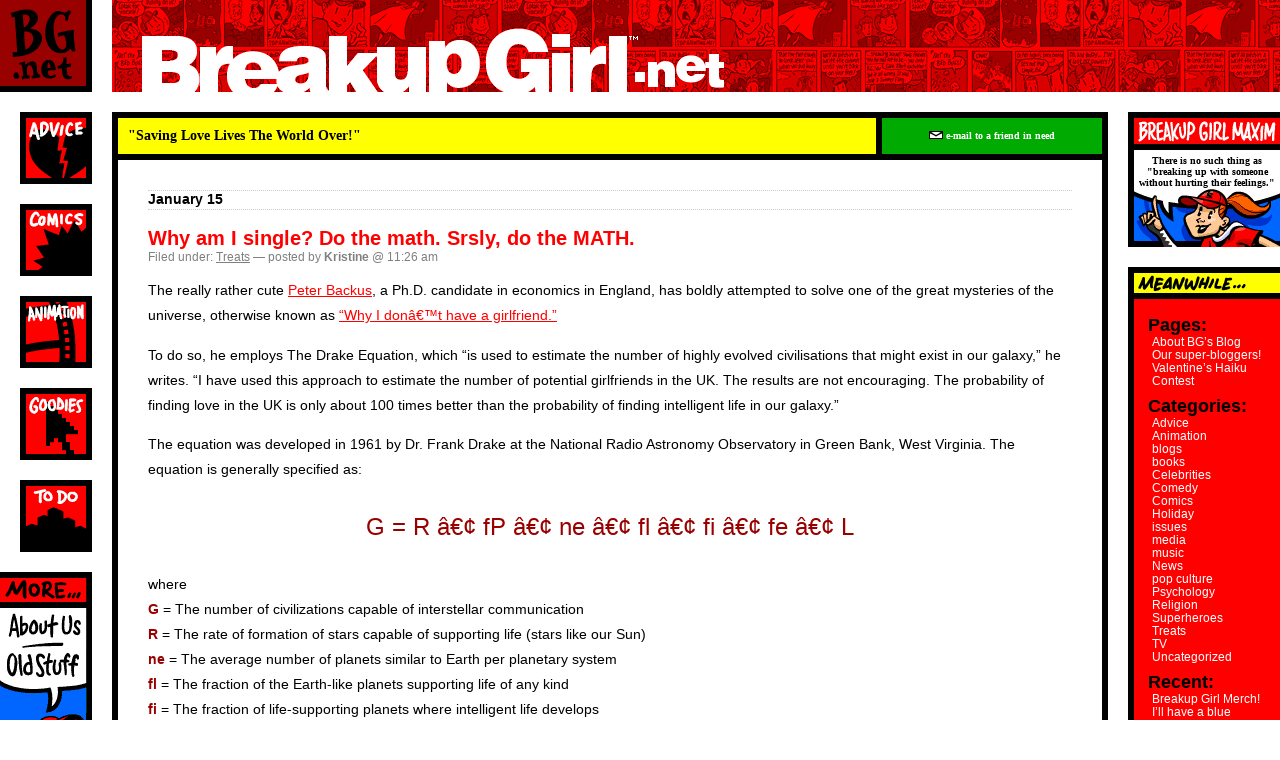

--- FILE ---
content_type: text/html; charset=UTF-8
request_url: https://www.breakupgirl.net/?p=2956
body_size: 9513
content:
<!DOCTYPE html PUBLIC "-//W3C//DTD XHTML 1.0 Transitional//EN" "http://www.w3.org/TR/xhtml1/DTD/xhtml1-transitional.dtd">
<html xmlns="http://www.w3.org/1999/xhtml" lang="en-US">

<head profile="http://gmpg.org/xfn/11">
	<meta http-equiv="Content-Type" content="text/html; charset=UTF-8" />

	<title>Breakup Girl &raquo; Why am I single? Do the math. Srsly, do the MATH.</title>

	<meta name="generator" content="WordPress 4.4.34" /> <!-- leave this for stats please -->

	<style type="text/css" media="screen">
		@import url( https://www.breakupgirl.net/blog/wp-content/themes/bgcomic/style.css );
	</style>

	<link rel="alternate" type="application/rss+xml" title="RSS 2.0" href="https://www.breakupgirl.net/?feed=rss2" />
	<link rel="alternate" type="text/xml" title="RSS .92" href="https://www.breakupgirl.net/?feed=rss" />
	<link rel="alternate" type="application/atom+xml" title="Atom 0.3" href="https://www.breakupgirl.net/?feed=atom" />

	<link rel="pingback" href="https://www.breakupgirl.net/blog/xmlrpc.php" />
		<link rel='archives' title='December 2024' href='https://www.breakupgirl.net/?m=202412' />
	<link rel='archives' title='November 2019' href='https://www.breakupgirl.net/?m=201911' />
	<link rel='archives' title='February 2019' href='https://www.breakupgirl.net/?m=201902' />
	<link rel='archives' title='February 2014' href='https://www.breakupgirl.net/?m=201402' />
	<link rel='archives' title='April 2013' href='https://www.breakupgirl.net/?m=201304' />
	<link rel='archives' title='March 2013' href='https://www.breakupgirl.net/?m=201303' />
	<link rel='archives' title='February 2013' href='https://www.breakupgirl.net/?m=201302' />
	<link rel='archives' title='January 2013' href='https://www.breakupgirl.net/?m=201301' />
	<link rel='archives' title='December 2012' href='https://www.breakupgirl.net/?m=201212' />
	<link rel='archives' title='November 2012' href='https://www.breakupgirl.net/?m=201211' />
	<link rel='archives' title='October 2012' href='https://www.breakupgirl.net/?m=201210' />
	<link rel='archives' title='September 2012' href='https://www.breakupgirl.net/?m=201209' />
	<link rel='archives' title='August 2012' href='https://www.breakupgirl.net/?m=201208' />
	<link rel='archives' title='July 2012' href='https://www.breakupgirl.net/?m=201207' />
	<link rel='archives' title='June 2012' href='https://www.breakupgirl.net/?m=201206' />
	<link rel='archives' title='May 2012' href='https://www.breakupgirl.net/?m=201205' />
	<link rel='archives' title='April 2012' href='https://www.breakupgirl.net/?m=201204' />
	<link rel='archives' title='March 2012' href='https://www.breakupgirl.net/?m=201203' />
	<link rel='archives' title='February 2012' href='https://www.breakupgirl.net/?m=201202' />
	<link rel='archives' title='January 2012' href='https://www.breakupgirl.net/?m=201201' />
	<link rel='archives' title='December 2011' href='https://www.breakupgirl.net/?m=201112' />
	<link rel='archives' title='November 2011' href='https://www.breakupgirl.net/?m=201111' />
	<link rel='archives' title='October 2011' href='https://www.breakupgirl.net/?m=201110' />
	<link rel='archives' title='September 2011' href='https://www.breakupgirl.net/?m=201109' />
	<link rel='archives' title='August 2011' href='https://www.breakupgirl.net/?m=201108' />
	<link rel='archives' title='July 2011' href='https://www.breakupgirl.net/?m=201107' />
	<link rel='archives' title='June 2011' href='https://www.breakupgirl.net/?m=201106' />
	<link rel='archives' title='May 2011' href='https://www.breakupgirl.net/?m=201105' />
	<link rel='archives' title='April 2011' href='https://www.breakupgirl.net/?m=201104' />
	<link rel='archives' title='March 2011' href='https://www.breakupgirl.net/?m=201103' />
	<link rel='archives' title='February 2011' href='https://www.breakupgirl.net/?m=201102' />
	<link rel='archives' title='January 2011' href='https://www.breakupgirl.net/?m=201101' />
	<link rel='archives' title='December 2010' href='https://www.breakupgirl.net/?m=201012' />
	<link rel='archives' title='November 2010' href='https://www.breakupgirl.net/?m=201011' />
	<link rel='archives' title='October 2010' href='https://www.breakupgirl.net/?m=201010' />
	<link rel='archives' title='September 2010' href='https://www.breakupgirl.net/?m=201009' />
	<link rel='archives' title='August 2010' href='https://www.breakupgirl.net/?m=201008' />
	<link rel='archives' title='July 2010' href='https://www.breakupgirl.net/?m=201007' />
	<link rel='archives' title='June 2010' href='https://www.breakupgirl.net/?m=201006' />
	<link rel='archives' title='May 2010' href='https://www.breakupgirl.net/?m=201005' />
	<link rel='archives' title='April 2010' href='https://www.breakupgirl.net/?m=201004' />
	<link rel='archives' title='March 2010' href='https://www.breakupgirl.net/?m=201003' />
	<link rel='archives' title='February 2010' href='https://www.breakupgirl.net/?m=201002' />
	<link rel='archives' title='January 2010' href='https://www.breakupgirl.net/?m=201001' />
	<link rel='archives' title='December 2009' href='https://www.breakupgirl.net/?m=200912' />
	<link rel='archives' title='November 2009' href='https://www.breakupgirl.net/?m=200911' />
	<link rel='archives' title='October 2009' href='https://www.breakupgirl.net/?m=200910' />
	<link rel='archives' title='September 2009' href='https://www.breakupgirl.net/?m=200909' />
	<link rel='archives' title='August 2009' href='https://www.breakupgirl.net/?m=200908' />
	<link rel='archives' title='July 2009' href='https://www.breakupgirl.net/?m=200907' />
	<link rel='archives' title='June 2009' href='https://www.breakupgirl.net/?m=200906' />
	<link rel='archives' title='May 2009' href='https://www.breakupgirl.net/?m=200905' />
	<link rel='archives' title='April 2009' href='https://www.breakupgirl.net/?m=200904' />
	<link rel='archives' title='March 2009' href='https://www.breakupgirl.net/?m=200903' />
	<link rel='archives' title='February 2009' href='https://www.breakupgirl.net/?m=200902' />
	<link rel='archives' title='January 2009' href='https://www.breakupgirl.net/?m=200901' />
	<link rel='archives' title='December 2008' href='https://www.breakupgirl.net/?m=200812' />
	<link rel='archives' title='November 2008' href='https://www.breakupgirl.net/?m=200811' />
	<link rel='archives' title='October 2008' href='https://www.breakupgirl.net/?m=200810' />
	<link rel='archives' title='September 2008' href='https://www.breakupgirl.net/?m=200809' />
	<link rel='archives' title='August 2008' href='https://www.breakupgirl.net/?m=200808' />
	<link rel='archives' title='July 2008' href='https://www.breakupgirl.net/?m=200807' />
	<link rel='archives' title='June 2008' href='https://www.breakupgirl.net/?m=200806' />
	<link rel='archives' title='May 2008' href='https://www.breakupgirl.net/?m=200805' />
	<link rel='archives' title='April 2008' href='https://www.breakupgirl.net/?m=200804' />
	<link rel='archives' title='March 2008' href='https://www.breakupgirl.net/?m=200803' />
	<link rel='archives' title='February 2008' href='https://www.breakupgirl.net/?m=200802' />
	<link rel='archives' title='January 2008' href='https://www.breakupgirl.net/?m=200801' />
		<link rel="alternate" type="application/rss+xml" title="Breakup Girl &raquo; Why am I single? Do the math. Srsly, do the MATH. Comments Feed" href="https://www.breakupgirl.net/?feed=rss2&#038;p=2956" />
		<script type="text/javascript">
			window._wpemojiSettings = {"baseUrl":"https:\/\/s.w.org\/images\/core\/emoji\/72x72\/","ext":".png","source":{"concatemoji":"https:\/\/www.breakupgirl.net\/blog\/wp-includes\/js\/wp-emoji-release.min.js?ver=4.4.34"}};
			!function(e,n,t){var a;function i(e){var t=n.createElement("canvas"),a=t.getContext&&t.getContext("2d"),i=String.fromCharCode;return!(!a||!a.fillText)&&(a.textBaseline="top",a.font="600 32px Arial","flag"===e?(a.fillText(i(55356,56806,55356,56826),0,0),3e3<t.toDataURL().length):"diversity"===e?(a.fillText(i(55356,57221),0,0),t=a.getImageData(16,16,1,1).data,a.fillText(i(55356,57221,55356,57343),0,0),(t=a.getImageData(16,16,1,1).data)[0],t[1],t[2],t[3],!0):("simple"===e?a.fillText(i(55357,56835),0,0):a.fillText(i(55356,57135),0,0),0!==a.getImageData(16,16,1,1).data[0]))}function o(e){var t=n.createElement("script");t.src=e,t.type="text/javascript",n.getElementsByTagName("head")[0].appendChild(t)}t.supports={simple:i("simple"),flag:i("flag"),unicode8:i("unicode8"),diversity:i("diversity")},t.DOMReady=!1,t.readyCallback=function(){t.DOMReady=!0},t.supports.simple&&t.supports.flag&&t.supports.unicode8&&t.supports.diversity||(a=function(){t.readyCallback()},n.addEventListener?(n.addEventListener("DOMContentLoaded",a,!1),e.addEventListener("load",a,!1)):(e.attachEvent("onload",a),n.attachEvent("onreadystatechange",function(){"complete"===n.readyState&&t.readyCallback()})),(a=t.source||{}).concatemoji?o(a.concatemoji):a.wpemoji&&a.twemoji&&(o(a.twemoji),o(a.wpemoji)))}(window,document,window._wpemojiSettings);
		</script>
		<style type="text/css">
img.wp-smiley,
img.emoji {
	display: inline !important;
	border: none !important;
	box-shadow: none !important;
	height: 1em !important;
	width: 1em !important;
	margin: 0 .07em !important;
	vertical-align: -0.1em !important;
	background: none !important;
	padding: 0 !important;
}
</style>
<link rel='https://api.w.org/' href='https://www.breakupgirl.net/?rest_route=/' />
<link rel="EditURI" type="application/rsd+xml" title="RSD" href="https://www.breakupgirl.net/blog/xmlrpc.php?rsd" />
<link rel="wlwmanifest" type="application/wlwmanifest+xml" href="https://www.breakupgirl.net/blog/wp-includes/wlwmanifest.xml" /> 
<link rel='prev' title='Marti Noxon Academy' href='https://www.breakupgirl.net/?p=2949' />
<link rel='next' title='Lies, damned lies, and breakup lies' href='https://www.breakupgirl.net/?p=2974' />
<meta name="generator" content="WordPress 4.4.34" />
<link rel="canonical" href="https://www.breakupgirl.net/?p=2956" />
<link rel='shortlink' href='https://www.breakupgirl.net/?p=2956' />
<link rel="alternate" type="application/json+oembed" href="https://www.breakupgirl.net/?rest_route=%2Foembed%2F1.0%2Fembed&#038;url=https%3A%2F%2Fwww.breakupgirl.net%2F%3Fp%3D2956" />
<link rel="alternate" type="text/xml+oembed" href="https://www.breakupgirl.net/?rest_route=%2Foembed%2F1.0%2Fembed&#038;url=https%3A%2F%2Fwww.breakupgirl.net%2F%3Fp%3D2956&#038;format=xml" />




<!-- ===============BEGIN ROLLOVER SCRIPT=============== -->

	<SCRIPT LANGUAGE="JavaScript">

	 function On(imgName) {
	 if (document.images) {
	 imgFile = imgName + "_on.gif"; document [imgName].src = imgFile;
	 }
	}

	 function Off(imgName) {
	 if (document.images) {
	 imgFile = imgName + "_of.gif"; document [imgName].src = imgFile;
	 }
	}
	
	 </SCRIPT>

<!-- ===============END ROLLOVER SCRIPT=============== -->


<!-- ===============BEGIN MAIL SCRIPT=============== -->

	<SCRIPT LANGUAGE="JavaScript">

     function mailpage() {
     mail_str = "mailto:?subject=" + document.title;
     mail_str += "&body=Here's a funny, insightful post I thought you should read";
     mail_str += ". Just go to " + location.href; 
     location.href = mail_str;
     }

     </SCRIPT>

<!-- ===============END MAIL SCRIPT=============== -->




</head>

<body topmargin="0" leftmargin="0" marginheight="0" marginwidth="0">

<table width="100%" border="0" cellspacing="0" cellpadding="0">
  <tr>
    <td width="92">
    
    
    
<a href="http://www.breakupgirl.net"
     	onMouseOver="On('/images/ihome')"
     	onMouseOut="Off('/images/ihome')"><img 
     src="/images/ihome_of.gif" width="92" height="92"
     name="/images/ihome" 
     border="0"
     alt="Home"></a></td>

    
    
    
    <td width="20"><img src="/images/none.gif" width="20" height="20" alt=""></td>
    <td colspan="3" background="/images/frontbg2.gif" valign="bottom"><img src="/images/none.gif" width="30" height="20" alt=""><a href="https://www.breakupgirl.net/"><img src="/images/bloglogo.gif"></a></td>
  </tr>
  <tr>
    <td colspan="5"><img src="/images/none.gif" width="20" height="20" alt=""></td>
  </tr>
  <tr>
    <td rowspan="2" background="/images/fillleft.gif" valign="top">
      <table width="92" height="460" border="0" cellspacing="0" cellpadding="0">
        <tr>
          <td align="right" valign="top" bgcolor="#ffffff">





<a href="/advice/index.html"
     	onMouseOver="On('/images/iadvc')"
     	onMouseOut="Off('/images/iadvc')"><img 
     src="/images/iadvc_of.gif" width="72" height="72"
     name="/images/iadvc" 
     border="0"
     alt="Advice"></a><br>

<img src="/images/none.gif" width="20" height="20" alt=""><br>

<a href="/comics/index.html"
     	onMouseOver="On('/images/icomc')"
     	onMouseOut="Off('/images/icomc')"><img 
     src="/images/icomc_of.gif" width="72" height="72"
     name="/images/icomc" 
     border="0"
     alt="Comics"></a><br>

<img src="/images/none.gif" width="20" height="20" alt=""><br>

<a href="/flash/index.html"
     	onMouseOver="On('/images/iflsh')"
     	onMouseOut="Off('/images/iflsh')"><img 
     src="/images/iflsh_of.gif" width="72" height="72"
     name="/images/iflsh" 
     border="0"
     alt="Animation"></a><br>

<img src="/images/none.gif" width="20" height="20" alt=""><br>

<a href="/download/index.html"
     	onMouseOver="On('/images/imedi')"
     	onMouseOut="Off('/images/imedi')"><img 
     src="/images/imedi_of.gif" width="72" height="72"
     name="/images/imedi" 
     border="0"
     alt="Goodies"></a><br>

<img src="/images/none.gif" width="20" height="20" alt=""><br>

<a href="/todo/index.html"
     	onMouseOver="On('/images/ibigt')"
     	onMouseOut="Off('/images/ibigt')"><img 
     src="/images/ibigt_of.gif" width="72" height="72"
     name="/images/ibigt" 
     border="0"
     alt="Big To Do"></a><br>



          </td>
        </tr>
      </table>
      <img src="/images/mo_more.gif" width="92" height="41" alt="MORE..."><br>



<a href="/friends/index.html"
     	onMouseOver="On('images/moabo')"
     	onMouseOut="Off('images/moabo')"><img 
     src="/images/moabo_of.gif" width="92" height="26" 
     name="/images/moabo"
     border="0" 
     alt="About Us" ></a><br>


      <img src="/images/mo_sep.gif" width="92" height="11"><br>


<a href="/archive.html"
     	onMouseOver="On('images/moarc')"
     	onMouseOut="Off('images/moarc')"><img 
     src="/images/moarc_of.gif" width="92" height="30" 
     name="/images/moarc"
     border="0" 
     alt="Archive" ></a><br>


      <img src="/images/mo_stem.gif" width="92" height="33">






    </td>
    <td rowspan="2"> </td>
    <td rowspan="2" valign="top">
      <table width="100%" bgcolor="#000000" border="0" cellspacing="6" cellpadding="10">
        <tr>
          <td bgcolor="#ffff00">
          
          
          <font class="three"><b>&quot;Saving Love Lives The World Over!&quot;</b></font>
          
          
          </td>
          <td bgcolor="#00aa00" width="200" align="center">
          
          
          <font class="box"><a href="javascript:mailpage()"><img src="/images/envelope.gif" width="14" height="8" border="0" alt="e-mail">
          e-mail to a friend in need</a></font>
          
          
          </td>
        </tr>
        <tr>          
          <td colspan="2" align="center" bgcolor="#ffffff">



<div id="content">
<!-- end header -->


<h2>January 15</h2>
<div class="post" id="post-2956">
	 <h3 class="storytitle"><a href="https://www.breakupgirl.net/?p=2956" rel="bookmark">Why am I single? Do the math. Srsly, do the MATH.</a></h3>
	<div class="meta">Filed under: <a href="https://www.breakupgirl.net/?cat=38" rel="category">Treats</a> &#8212; posted by<strong> Kristine </strong>@ 11:26 am </div>

	<div class="storycontent">
		<p>The really rather cute <a href="http://www2.warwick.ac.uk/fac/soc/economics/staff/phd_students/backus/">Peter Backus</a>, a Ph.D. candidate in economics in England, has boldly attempted to solve one of the great mysteries of the universe, otherwise known as <a href="http://www2.warwick.ac.uk/fac/soc/economics/staff/phd_students/backus/girlfriend">&#8220;Why I donâ€™t have a girlfriend.&#8221;</a></p>
<p>To do so, he employs The Drake Equation, which &#8220;is used to estimate the number of highly evolved civilisations that might exist in our galaxy,&#8221; he writes. &#8220;I have used this approach to estimate the number of potential girlfriends in the UK. The results are not encouraging. The probability of finding love in the UK is only about 100 times better than the probability of finding intelligent life in our galaxy.&#8221;</p>
<p>The equation was developed in 1961 by Dr. Frank Drake at the National Radio Astronomy Observatory in Green Bank, West Virginia.  The equation is generally specified as:</p>
<p style="text-align: center; font-size: 1.5em; color: #900;">G = R â€¢ fP â€¢ ne â€¢ fl â€¢ fi â€¢ fe â€¢ L</p>
<p>where<br />
<span style="color:#900;"><strong>G </strong></span>= The number of civilizations capable of interstellar communication<br />
<span style="color:#900;"><strong>R </strong></span>= The rate of formation of stars capable of supporting life (stars like our Sun)<br />
<span style="color:#900;"><strong>ne </strong></span>= The average number of planets similar to Earth per planetary system<br />
<span style="color:#900;"><strong>fl </strong></span>= The fraction of the Earth-like planets supporting life of any kind<br />
<span style="color:#900;"><strong>fi </strong></span>= The fraction of life-supporting planets where intelligent life develops<br />
<span style="color:#900;"><strong>fc </strong></span>= The fraction of planets with intelligent life that are capable of interstellar communication (those which have electromagnetic technology like radio or  TV)<br />
<span style="color:#900;"><strong>L </strong></span>= The length of time such communicating civilizations survive</p>
<p>Backus makes the following <a href="http://www2.warwick.ac.uk/fac/soc/economics/staff/phd_students/backus/girlfriend/why_i_dont_have_a_girlfriend.pdf">adjustments</a>:</p>
<p style="text-align: center; font-size: 1.5em; color: #900;">G = N* â€¢ fm â€¢ fl â€¢ fA â€¢ fU â€¢ fB</p>
<p>where<br />
<span style="color: #900;"><strong>G </strong></span>= The number of potential girlfriends.<br />
<span style="color: #900;"><strong>R </strong></span>= The rate of formation of peopleÂ inÂ the UKÂ (i.e. population growth).<br />
<span style="color: #900;"><strong>fW </strong></span>= The fraction of people in the UK who are women.<br />
<span style="color: #900;"><strong>fL </strong></span>= The fraction of women in the UK who live in London.<br />
<span style="color: #900;"><strong>fA </strong></span>= The fraction of the women in London who are age-Â­appropriate.<br />
<span style="color: #900;"><strong>fU </strong></span>= The fraction of age-Â­appropriate women in London with a university education.<br />
<span style="color: #900;"><strong>fB </strong></span>= The fraction of university educated, age-Â­appropriate women in London who I findÂ physically attractive.<br />
<span style="color: #900;"><strong>L </strong></span>= The length of time in years that I have been alive thus making an encounter with a potentialÂ girlfriend possible.</p>
<p>With me so far? <strong>I am now going to attempt to apply Backus&#8217; equation to my chance of finding a man in New York</strong> &#8212; with the following caveats.<span id="more-2956"></span></p>
<p>G = The number of potential boyfriends (rather than girlfriends as I like the men folk)</p>
<p>Since Backus simplified the R in Drakeâ€™s equation by replacing it with N* (the population of the entire UK), I will also simplify for the estimated population of the entire United States as of 2008. So, N* =  304,059,724</p>
<p>Backusâ€™s fw = the fraction of people in the UK who are female.  Therefore, adjusting for my purposes of the fraction of males in the U.S. I will use Fm to denote this number. Fm = the fraction of people in the U.S. who are male [0.493]</p>
<p>FL = the fraction of men in the U.S. who live in NY</p>
<p>According to the U.S. Census Bureauâ€™s estimates for 2008, the population of the state of New York is 19,490,297 â€“ 51.5% of which are female.  Therefore, 48.5% or [0.485] are male.  By multiplying the fraction of males in NY [M1] with the total population of NY [P1] we will get the total male population of NY [TM1].</p>
<p style="padding-left: 30px;">TM1 = M1 â€¢ P1<br />
TM1 = [.485] â€¢ [19,490,297]<br />
TM1 = 9,452,794.045</p>
<p>Now that we have the total number of men living in NY, we must now solve for [FL] to find the fraction of U.S. men living in NY.</p>
<p>To do that we take the U.S. Census Bureauâ€™s estimates for 2008â€™s population of the U.S. 304,059,724 â€“ 50.7% of which are female.  Using the above equation, again we solve for TM.</p>
<p style="padding-left: 30px;">TM = M â€¢ P<br />
TM = [.493] â€¢ [304,059,724]<br />
TM = 149,901,443.932</p>
<p>To find FL, we want to know of the total men in the U.S., what fraction lives in NY.  So, taking TM1 and TM, we use the following equation:</p>
<p style="padding-left: 30px;">TM1 = FL â€¢ TM</p>
<p style="padding-left: 30px;">FL    =	TM1 / TM</p>
<p style="padding-left: 30px;">FL    =     9,452,794.045 / 149,901,443.932</p>
<p style="padding-left: 30px;">FL    = .06306005997706 (approximately) or 0.063</p>
<p style="padding-left: 30px;">FA    = The fraction of men in NY who are age appropriate</p>
<p>As Backus notes on his website, I would also like my boyfriend to be close in age to me, but as Census Bureau information doesnâ€™t fall exactly as I would like, I will cast a wider net for purposes of this equation and include males between the ages of 25-44.  The total population of NY between the ages of 25-44 is 5,382,487.  Assuming the same percentage of men within this age group is comparable to the general population then 48.5% are male.  To figure out the exact number of age-appropriate [AA]  males:</p>
<p style="padding-left: 30px;">AA = 5,382,487 â€¢ [.485].<br />
AA = 2,610,506.195</p>
<p>To find FA, we must then take AA and find out what fraction it is to the total male population of NY.</p>
<p style="padding-left: 30px;">FA = 	2,610,506.195 / 9,452,794.045<br />
FA = 	0.27616238993177 or 0.276</p>
<p>FU = The fraction of age-appropriate men in NY with a university education Iâ€™ll admit it, Iâ€™m as much of an elitist as Backus (see his PDF) and want a man with an education.  (Obviously, I can do math, so it would be nice if my significant other, you know, could too.) 27.4% of New Yorkers over the age of 25 have at least a bachelors degree or higher.  For the sake of brevity, we will assume that this fraction can approximately be applied to the age-appropriate men of New York.  Therefore,</p>
<p style="padding-left: 30px;">FU=0.274</p>
<p>FB = The fraction of university educated, age-appropriate men in New York who I find physically attractive.</p>
<p>For simplicity&#8217;s sake (and because my brain may soon implode), I will be as generous as Backus and say that I find 1 in 20 or 5% [0.05] of age-appropriate men in New York attractive.</p>
<p style="padding-left: 30px;">FB=0.05</p>
<p>L = The length of time in years that I have been alive thus making an encounter with a potential boyfriend possible. I am older [33 &#8211; yay!] than Backus so in this case, L = 33</p>
<p>Finally, if we are all still sane, we plug all the numbers into the equation.</p>
<p style="padding-left: 30px;">G = N* â€¢ fm â€¢ fL â€¢ fA â€¢ fU â€¢ fB</p>
<p style="padding-left: 30px;">G = 304,059,724 â€¢ [0.493] â€¢ [0.063] â€¢ [0.276] â€¢ [0.274] â€¢[0.05]</p>
<p style="padding-left: 30px;">G = 35,708.862407127739</p>
<p>If I round up, to a solid, full man number, I get the following:</p>
<p style="padding-left: 30px;">G = 35,709</p>
<p>OK! If I am to follow Backusâ€™ argument, there are potentially 35,709 men in the U.S. who satisfy the minimum criteria for being my boyfriend.  Thatâ€™s .011% of the U.S. population in 2008 and .018% of New Yorkâ€™s population.  Though, that seems a little odd considering Backusâ€™ percentages are reversed with the whole of the UK having a higher percentage meeting his minimum criteria than simply all of London.  It would make sense to have a higher likelihood of Londoners meeting his minimum criteria seeing as one of said criteria was to be located in London.</p>
<p>What I donâ€™t get is where [L] comes into the equation. Somehow, age plays a factor in the calculation, but where exactly does the age factor actually become important?  Perhaps it became irrelevant after N* replaced  R in Drakeâ€™s equation? Basically, after spending an afternoon doing the math and looking for Census Bureau statistics, I have to conclude that I would have exponentially increased my likelihood of finding a boyfriend by actually going outdoors (or hey, <a href="http://www.match.com/index.aspx" target="_blank">online</a>) and actually meeting. After all, it only takes 1 in 35,709.  With 401.9 people per square mile, that&#8217;s not bad at all.</p>
	</div>

	<div class="feedback">
				Tags: <a href="https://www.breakupgirl.net/?tag=boyfriend" rel="tag">boyfriend</a>, <a href="https://www.breakupgirl.net/?tag=drake-equation" rel="tag">Drake Equation</a>, <a href="https://www.breakupgirl.net/?tag=geeks" rel="tag">geeks</a>, <a href="https://www.breakupgirl.net/?tag=girlfriend" rel="tag">girlfriend</a>, <a href="https://www.breakupgirl.net/?tag=london" rel="tag">London</a>, <a href="https://www.breakupgirl.net/?tag=love" rel="tag">love</a>, <a href="https://www.breakupgirl.net/?tag=math" rel="tag">math</a>, <a href="https://www.breakupgirl.net/?tag=new-york" rel="tag">New York</a>, <a href="https://www.breakupgirl.net/?tag=peter-backus" rel="tag">Peter Backus</a>, <a href="https://www.breakupgirl.net/?tag=statistics" rel="tag">statistics</a>, <a href="https://www.breakupgirl.net/?tag=us-census-bureau" rel="tag">U.S. Census Bureau</a>, <a href="https://www.breakupgirl.net/?tag=warwick-university" rel="tag">Warwick University</a> <!-- took out a "|" -->
		<!-- comments_popup_link(__('Comments (0)'), __('Comments (1)'), __('Comments (%)')); -->
	</div>

</div>

<!-- comments_template(); // Get wp-comments.php template -->





</div>

          </td>
        </tr>
        <tr>
          <td colspan="2" bgcolor="#0099ff" align="center">




<table width="100%" border="0" cellspacing="0" cellpadding="0"><tr><td align="center">


<b><tt><font size=+1>[breakupgirl.net]</font></tt></b><br>

<img src="/images/none.gif" width="10" height="4" alt=""><br>

<font class="white">

  <a href="/blog/">blog</a> 
| <a href="/advice/index.html">advice</a> 
| <a href="/comics/index.html">comics</a>
| <a href="/flash/index.html">animation</a>
| <a href="/download/index.html">goodies</a>
| <a href="/todo/index.html">to do</a>
| <a href="/archive.html">archive</a>
| <a href="/friends/index.html">about&nbsp;us</a>

</font>

<br><img src="/images/none.gif" width="10" height="8" alt=""><br>

<font class="one">Breakup Girl created by Lynn Harris &amp; Chris Kalb<br>
&copy; 2019 Just Friends Productions, Inc.</font><font class="smallbox"> | <a href="/friends/privacy.html">privacy policy</a></font>


</td><td width="10"><img src="/images/none.gif" width="10" height="10" alt=""></td><td align="center" valign="bottom">


<font class="white"><b>Cool Aid!</b></font><br>
<img src="/images/none.gif" width="10" height="2" alt=""><br>
<form action="https://www.paypal.com/cgi-bin/webscr" method="post">
<input type="hidden" name="cmd" value="_xclick">
<input type="hidden" name="business" value="justfriendsinc@yahoo.com">
<input type="hidden" name="item_name" value="Breakup Girl Cool-Aid">
<input type="hidden" name="no_shipping" value="1">
<input type="hidden" name="return" value="http://www.breakupgirl.net">
<input type="hidden" name="cancel_return" value="http://www.breakupgirl.net">
<input type="hidden" name="cn" value="Any Thoughts?">
<input type="hidden" name="currency_code" value="USD">
<input type="hidden" name="tax" value="0">
<input type="image" src="https://www.paypal.com/images/x-click-but04.gif" border="0"
 name="submit" alt="Make payments with PayPal - it's fast, free and secure!">
 </form>


</td></tr></table>




          </td>
        </tr>
      </table>
    </td>
    <td width="20" rowspan="2"><img src="/images/none.gif" width="20" height="20" alt=""></td>
    <td width="152" height="152" valign="top" background="/images/sidebg.gif">
      <table width="152" cellpadding="0" cellspacing="0" border="0" bgcolor="#ffffff"><tr><td>




<!-- ===============BEGIN RANDOM MAXIM=============== -->
      
      <img src="/images/max_top.gif" width="152" height="43" alt="Important Breakup Girl Maxim:"><table 
      width="152" border="0" cellspacing="0" cellpadding="0"><tr><td width="6" bgcolor="#000000"><img src="/images/none.gif" width="6" height="1" alt=""></td>
      <td width="146" align="center"><font class="one"><script type="text/javascript" src="/maxim.js"></script></font></td></tr></table>
      <img src="/images/max_bott.gif" width="152" height="59" alt="Breakup Girl Sez"><br>

<!-- ===============END RANDOM MAXIM=============== -->




      <img src="/images/none.gif" width="20" height="20" alt=""><br>




<!-- ===============BEGIN MORE=============== -->

    <table width="152" border="0" cellpadding="0" cellspacing="0">
	  <tr>
	    <td bgcolor="#000000" width="6" height="6"><img src="/images/none.gif" width="6" height="6" alt=""></td>
	    <td bgcolor="#000000" width="146" height="6"><img src="/images/none.gif" width="146" height="6" alt=""></td>
      </tr>
      <tr>
	    <td rowspan="4" bgcolor="#000000" width="6"><img src="/images/none.gif" width="6" height="6" alt=""></td>
	    <td valign="top" bgcolor="#ffff00"><img src="/images/box_mean.gif" alt="MORE COMICS..."></td>
      </tr>
      <tr>
	    <td bgcolor="#000000" height="6"><img src="/images/none.gif" width="6" height="6" alt=""></td>
      </tr>
      <tr>
	    <td valign="top" bgcolor="#ff0000">
	       <table cellpadding="6" border="0"><tr><td>



<!-- begin sidebar -->
<div id="menu">

<ul>
	<li class="pagenav">Pages:<ul><li class="page_item page-item-2"><a href="https://www.breakupgirl.net/?page_id=2">About BG&#8217;s Blog</a></li>
<li class="page_item page-item-115"><a href="https://www.breakupgirl.net/?page_id=115">Our super-bloggers!</a></li>
<li class="page_item page-item-3234"><a href="https://www.breakupgirl.net/?page_id=3234">Valentine&#8217;s Haiku Contest</a></li>
</ul></li>	<li class="categories">Categories:<ul>	<li class="cat-item cat-item-6"><a href="https://www.breakupgirl.net/?cat=6" >Advice</a>
</li>
	<li class="cat-item cat-item-242"><a href="https://www.breakupgirl.net/?cat=242" >Animation</a>
</li>
	<li class="cat-item cat-item-793"><a href="https://www.breakupgirl.net/?cat=793" >blogs</a>
</li>
	<li class="cat-item cat-item-277"><a href="https://www.breakupgirl.net/?cat=277" >books</a>
</li>
	<li class="cat-item cat-item-299"><a href="https://www.breakupgirl.net/?cat=299" >Celebrities</a>
</li>
	<li class="cat-item cat-item-25"><a href="https://www.breakupgirl.net/?cat=25" >Comedy</a>
</li>
	<li class="cat-item cat-item-7"><a href="https://www.breakupgirl.net/?cat=7" >Comics</a>
</li>
	<li class="cat-item cat-item-1204"><a href="https://www.breakupgirl.net/?cat=1204" >Holiday</a>
</li>
	<li class="cat-item cat-item-574"><a href="https://www.breakupgirl.net/?cat=574" >issues</a>
</li>
	<li class="cat-item cat-item-258"><a href="https://www.breakupgirl.net/?cat=258" >media</a>
</li>
	<li class="cat-item cat-item-512"><a href="https://www.breakupgirl.net/?cat=512" >music</a>
</li>
	<li class="cat-item cat-item-8"><a href="https://www.breakupgirl.net/?cat=8" >News</a>
</li>
	<li class="cat-item cat-item-792"><a href="https://www.breakupgirl.net/?cat=792" >pop culture</a>
</li>
	<li class="cat-item cat-item-422"><a href="https://www.breakupgirl.net/?cat=422" >Psychology</a>
</li>
	<li class="cat-item cat-item-723"><a href="https://www.breakupgirl.net/?cat=723" >Religion</a>
</li>
	<li class="cat-item cat-item-21"><a href="https://www.breakupgirl.net/?cat=21" >Superheroes</a>
</li>
	<li class="cat-item cat-item-38"><a href="https://www.breakupgirl.net/?cat=38" >Treats</a>
</li>
	<li class="cat-item cat-item-63"><a href="https://www.breakupgirl.net/?cat=63" >TV</a>
</li>
	<li class="cat-item cat-item-1"><a href="https://www.breakupgirl.net/?cat=1" >Uncategorized</a>
</li>
</ul></li> <li id="archives">Recent:	<ul>
	 	<li><a href='https://www.breakupgirl.net/?p=7026'>Breakup Girl Merch!</a></li>
	<li><a href='https://www.breakupgirl.net/?p=6360'>I&#8217;ll have a blue Christmas without her</a></li>
	<li><a href='https://www.breakupgirl.net/?p=6354'>Marry? Christmas?</a></li>
	<li><a href='https://www.breakupgirl.net/?p=417'>Home for the Holidays</a></li>
	<li><a href='https://www.breakupgirl.net/?p=6463'>Happy (?) Valentine&#8217;s Day</a></li>
	</ul>
 </li>
 <li id="search">
   <label for="s">Search:</label>
   <form id="searchform" method="get" action="https://www.breakupgirl.net">
	<div>
		<input type="text" name="s" id="s" size="15" /><br />
		<input type="submit" value="Search" />
	</div>
	</form>
 </li>
 <li id="archives">Archives:	<ul>
	 	<li><a href='https://www.breakupgirl.net/?m=202412'>December 2024</a></li>
	<li><a href='https://www.breakupgirl.net/?m=201911'>November 2019</a></li>
	<li><a href='https://www.breakupgirl.net/?m=201902'>February 2019</a></li>
	<li><a href='https://www.breakupgirl.net/?m=201402'>February 2014</a></li>
	<li><a href='https://www.breakupgirl.net/?m=201304'>April 2013</a></li>
	<li><a href='https://www.breakupgirl.net/?m=201303'>March 2013</a></li>
	<li><a href='https://www.breakupgirl.net/?m=201302'>February 2013</a></li>
	<li><a href='https://www.breakupgirl.net/?m=201301'>January 2013</a></li>
	<li><a href='https://www.breakupgirl.net/?m=201212'>December 2012</a></li>
	<li><a href='https://www.breakupgirl.net/?m=201211'>November 2012</a></li>
	<li><a href='https://www.breakupgirl.net/?m=201210'>October 2012</a></li>
	<li><a href='https://www.breakupgirl.net/?m=201209'>September 2012</a></li>
	<li><a href='https://www.breakupgirl.net/?m=201208'>August 2012</a></li>
	<li><a href='https://www.breakupgirl.net/?m=201207'>July 2012</a></li>
	<li><a href='https://www.breakupgirl.net/?m=201206'>June 2012</a></li>
	<li><a href='https://www.breakupgirl.net/?m=201205'>May 2012</a></li>
	<li><a href='https://www.breakupgirl.net/?m=201204'>April 2012</a></li>
	<li><a href='https://www.breakupgirl.net/?m=201203'>March 2012</a></li>
	<li><a href='https://www.breakupgirl.net/?m=201202'>February 2012</a></li>
	<li><a href='https://www.breakupgirl.net/?m=201201'>January 2012</a></li>
	<li><a href='https://www.breakupgirl.net/?m=201112'>December 2011</a></li>
	<li><a href='https://www.breakupgirl.net/?m=201111'>November 2011</a></li>
	<li><a href='https://www.breakupgirl.net/?m=201110'>October 2011</a></li>
	<li><a href='https://www.breakupgirl.net/?m=201109'>September 2011</a></li>
	<li><a href='https://www.breakupgirl.net/?m=201108'>August 2011</a></li>
	<li><a href='https://www.breakupgirl.net/?m=201107'>July 2011</a></li>
	<li><a href='https://www.breakupgirl.net/?m=201106'>June 2011</a></li>
	<li><a href='https://www.breakupgirl.net/?m=201105'>May 2011</a></li>
	<li><a href='https://www.breakupgirl.net/?m=201104'>April 2011</a></li>
	<li><a href='https://www.breakupgirl.net/?m=201103'>March 2011</a></li>
	<li><a href='https://www.breakupgirl.net/?m=201102'>February 2011</a></li>
	<li><a href='https://www.breakupgirl.net/?m=201101'>January 2011</a></li>
	<li><a href='https://www.breakupgirl.net/?m=201012'>December 2010</a></li>
	<li><a href='https://www.breakupgirl.net/?m=201011'>November 2010</a></li>
	<li><a href='https://www.breakupgirl.net/?m=201010'>October 2010</a></li>
	<li><a href='https://www.breakupgirl.net/?m=201009'>September 2010</a></li>
	<li><a href='https://www.breakupgirl.net/?m=201008'>August 2010</a></li>
	<li><a href='https://www.breakupgirl.net/?m=201007'>July 2010</a></li>
	<li><a href='https://www.breakupgirl.net/?m=201006'>June 2010</a></li>
	<li><a href='https://www.breakupgirl.net/?m=201005'>May 2010</a></li>
	<li><a href='https://www.breakupgirl.net/?m=201004'>April 2010</a></li>
	<li><a href='https://www.breakupgirl.net/?m=201003'>March 2010</a></li>
	<li><a href='https://www.breakupgirl.net/?m=201002'>February 2010</a></li>
	<li><a href='https://www.breakupgirl.net/?m=201001'>January 2010</a></li>
	<li><a href='https://www.breakupgirl.net/?m=200912'>December 2009</a></li>
	<li><a href='https://www.breakupgirl.net/?m=200911'>November 2009</a></li>
	<li><a href='https://www.breakupgirl.net/?m=200910'>October 2009</a></li>
	<li><a href='https://www.breakupgirl.net/?m=200909'>September 2009</a></li>
	<li><a href='https://www.breakupgirl.net/?m=200908'>August 2009</a></li>
	<li><a href='https://www.breakupgirl.net/?m=200907'>July 2009</a></li>
	<li><a href='https://www.breakupgirl.net/?m=200906'>June 2009</a></li>
	<li><a href='https://www.breakupgirl.net/?m=200905'>May 2009</a></li>
	<li><a href='https://www.breakupgirl.net/?m=200904'>April 2009</a></li>
	<li><a href='https://www.breakupgirl.net/?m=200903'>March 2009</a></li>
	<li><a href='https://www.breakupgirl.net/?m=200902'>February 2009</a></li>
	<li><a href='https://www.breakupgirl.net/?m=200901'>January 2009</a></li>
	<li><a href='https://www.breakupgirl.net/?m=200812'>December 2008</a></li>
	<li><a href='https://www.breakupgirl.net/?m=200811'>November 2008</a></li>
	<li><a href='https://www.breakupgirl.net/?m=200810'>October 2008</a></li>
	<li><a href='https://www.breakupgirl.net/?m=200809'>September 2008</a></li>
	<li><a href='https://www.breakupgirl.net/?m=200808'>August 2008</a></li>
	<li><a href='https://www.breakupgirl.net/?m=200807'>July 2008</a></li>
	<li><a href='https://www.breakupgirl.net/?m=200806'>June 2008</a></li>
	<li><a href='https://www.breakupgirl.net/?m=200805'>May 2008</a></li>
	<li><a href='https://www.breakupgirl.net/?m=200804'>April 2008</a></li>
	<li><a href='https://www.breakupgirl.net/?m=200803'>March 2008</a></li>
	<li><a href='https://www.breakupgirl.net/?m=200802'>February 2008</a></li>
	<li><a href='https://www.breakupgirl.net/?m=200801'>January 2008</a></li>
	</ul>
 </li>
	<hr color="#000000">
		<hr color="#000000">
 <li id="meta">Meta:	<ul>
				<li><a href="https://www.breakupgirl.net/blog/wp-login.php">Log in</a></li>
		<li><a href="https://www.breakupgirl.net/?feed=rss2" title="Syndicate this site using RSS"><abbr title="Really Simple Syndication">RSS</abbr></a></li>
		<li><a href="https://www.breakupgirl.net/?feed=comments-rss2" title="The latest comments to all posts in RSS">Comments <abbr title="Really Simple Syndication">RSS</abbr></a></li>
		<li><a href="http://validator.w3.org/check/referer" title="This page validates as XHTML 1.0 Transitional">Valid <abbr title="eXtensible HyperText Markup Language">XHTML</abbr></a></li>
		<li><a href="http://gmpg.org/xfn/"><abbr title="XHTML Friends Network">XFN</abbr></a></li>
		<li><a href="http://wordpress.org/" title="Powered by WordPress, state-of-the-art semantic personal publishing platform."><abbr title="WordPress">WP</abbr></a></li>
			</ul>
 </li>

</ul>

</div>
<!-- end sidebar -->

<p class="credit"><!--23 queries. 0.031 seconds. --> <cite>Powered by <a href='http://wordpress.org/' title='Powered by WordPress, state-of-the-art semantic personal publishing platform.'><strong>WordPress</strong></a></cite></p>

</div>


           </td></tr></table>
        </td>
      </tr>
      <tr>
	    <td bgcolor="#000000" height="6"><img src="/images/none.gif" width="6" height="6" alt=""></td>
      </tr>
	</table>

<!-- ===============END MORE=============== -->




      <img src="/images/none.gif" width="20" height="20" alt=""><br>



      </td></tr></table>





<!-- begin footer -->




    </td>
  </tr>
  <tr>
    <td background="/images/fillrght.gif"><img src="/images/none.gif" width="20" height="20" alt=""></td>
  </tr>
</table>







<div id="sk2-footer" style="color:#FFF; background-color:#444; padding: 3px 2px 3px 2px; border-top: #888 solid 1px;">This blog is protected by <a href="http://unknowngenius.com/blog/" title="Dave">Dave</a>'s <strong><a href="http://unknowngenius.com/blog/wordpress/spam-karma/" title="SK2">Spam Karma 2</a></strong>: <strong>1187393</strong>  Spams eaten and counting...</div><script type='text/javascript' src='https://www.breakupgirl.net/blog/wp-includes/js/wp-embed.min.js?ver=4.4.34'></script>
</body>
</html>

--- FILE ---
content_type: text/javascript
request_url: https://www.breakupgirl.net/maxim.js
body_size: 1219
content:
var mess = new Array('There is no such thing as "breaking up with someone without hurting their feelings."','Let your Ex be mad because you broke up with him/her. Not because of HOW you broke up with him/her.','Mean is bad,<br> but BLUNT is fine.','"Breaking up sucks" is true, but it is not a good reason not to break up.','Mixed feelings after a breakup are normal breakup aftermath -- not necessarily evidence against the breakup&#146;s wisdom.','Do not ask WHY.','Exes do not help Exes through breakups.','Do not fool around with someone in order to get over someone, especially if it&#146;s that person.','Revenge makes you look bad. And when you look bad, you feel worse.','Seeing someone new and having moved on are unrelated.','"Over someone" comes sooner than you think. If you let it.','The reunion process is more than a matter of "please be kind, rewind."','"The rules," ladies and gentlemen, are manners.','Early in a relationship, your presents should not be commanding.','You can&#146;t MAKE anyone do anything.','The only people you should be having sex with are the people you can talk with about having safer sex.','Don&#146;t create some fool&#146;s gold standard of full disclosure and ask each other more about the past than you really want to know.','People ending marriages do not speak any sort of meaningful, consistent language to the person they&#146;re seeing while they&#146;re doing it.','No mercy marriages. There are few things harder than breaking up. Marriage is one of them.','When calls are measured by wait, not volume, some settling may occur. Don&#146;t let it.','You either want a relationship or you don&#146;t. No one, not even the President, is "too busy for a relationship" s/he really wants.','For an office romance to be worth the risk, you must have a hunch that comes from your gut, not from your fourth margarita at the "Office Ole!" fiesta.','When you ask someone out, do not "be yourself."','Whoever invited pays.','Ladies, there are PLENTY of nice straight guys left. Though it would be helpful if they had some sort of parade.','The Internet is an excellent place to meet people. But if you think waiting by the phone is lame, try waiting by the computer.','To get over a breakup, I prescribe Grecian Formula: One trip to Crete + one great little dress = one man, out of hair.','You know it&#146;s a relapse -- and not a reunion -- when you see your ex and you say to yourself, "Wow. You look great...without committment."','Sex is the only activity that makes reasonable people think things like, "Does darkness make me look fat?"','Think you haven&#146;t moved on? There might still be a little piece of your ex stuck to your back -- but it&#146;s on your back, not in your way.','Don&#146;t assume that all other third wheels are single losers. Because you&#146;re single and you&#146;re not a loser.','The opposite of nice is not jerk.');var max = mess.length;var num = Math.floor((Math.random() * max));document.writeln(mess[num]);